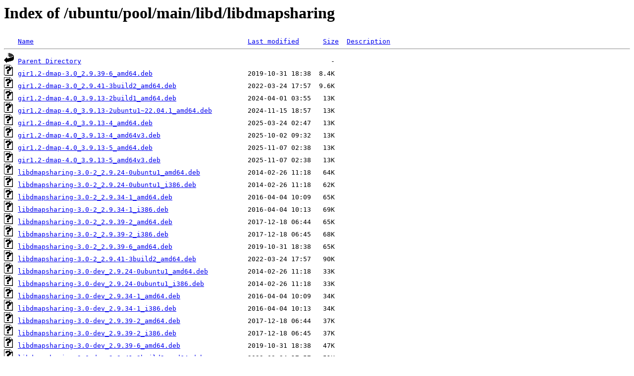

--- FILE ---
content_type: text/html;charset=UTF-8
request_url: https://ftp.uni-erlangen.de/ubuntu/pool/main/libd/libdmapsharing/
body_size: 1438
content:
<!DOCTYPE HTML PUBLIC "-//W3C//DTD HTML 3.2 Final//EN">
<html>
 <head>
  <title>Index of /ubuntu/pool/main/libd/libdmapsharing</title>
 </head>
 <body>
<h1>Index of /ubuntu/pool/main/libd/libdmapsharing</h1>
<pre><img src="/icons/blank.gif" alt="Icon "> <a href="?C=N;O=D">Name</a>                                                      <a href="?C=M;O=A">Last modified</a>      <a href="?C=S;O=A">Size</a>  <a href="?C=D;O=A">Description</a><hr><img src="/icons/back.gif" alt="[PARENTDIR]"> <a href="/ubuntu/pool/main/libd/">Parent Directory</a>                                                               -   
<img src="/icons/unknown.gif" alt="[   ]"> <a href="gir1.2-dmap-3.0_2.9.39-6_amd64.deb">gir1.2-dmap-3.0_2.9.39-6_amd64.deb</a>                        2019-10-31 18:38  8.4K  
<img src="/icons/unknown.gif" alt="[   ]"> <a href="gir1.2-dmap-3.0_2.9.41-3build2_amd64.deb">gir1.2-dmap-3.0_2.9.41-3build2_amd64.deb</a>                  2022-03-24 17:57  9.6K  
<img src="/icons/unknown.gif" alt="[   ]"> <a href="gir1.2-dmap-4.0_3.9.13-2build1_amd64.deb">gir1.2-dmap-4.0_3.9.13-2build1_amd64.deb</a>                  2024-04-01 03:55   13K  
<img src="/icons/unknown.gif" alt="[   ]"> <a href="gir1.2-dmap-4.0_3.9.13-2ubuntu1~22.04.1_amd64.deb">gir1.2-dmap-4.0_3.9.13-2ubuntu1~22.04.1_amd64.deb</a>         2024-11-15 18:57   13K  
<img src="/icons/unknown.gif" alt="[   ]"> <a href="gir1.2-dmap-4.0_3.9.13-4_amd64.deb">gir1.2-dmap-4.0_3.9.13-4_amd64.deb</a>                        2025-03-24 02:47   13K  
<img src="/icons/unknown.gif" alt="[   ]"> <a href="gir1.2-dmap-4.0_3.9.13-4_amd64v3.deb">gir1.2-dmap-4.0_3.9.13-4_amd64v3.deb</a>                      2025-10-02 09:32   13K  
<img src="/icons/unknown.gif" alt="[   ]"> <a href="gir1.2-dmap-4.0_3.9.13-5_amd64.deb">gir1.2-dmap-4.0_3.9.13-5_amd64.deb</a>                        2025-11-07 02:38   13K  
<img src="/icons/unknown.gif" alt="[   ]"> <a href="gir1.2-dmap-4.0_3.9.13-5_amd64v3.deb">gir1.2-dmap-4.0_3.9.13-5_amd64v3.deb</a>                      2025-11-07 02:38   13K  
<img src="/icons/unknown.gif" alt="[   ]"> <a href="libdmapsharing-3.0-2_2.9.24-0ubuntu1_amd64.deb">libdmapsharing-3.0-2_2.9.24-0ubuntu1_amd64.deb</a>            2014-02-26 11:18   64K  
<img src="/icons/unknown.gif" alt="[   ]"> <a href="libdmapsharing-3.0-2_2.9.24-0ubuntu1_i386.deb">libdmapsharing-3.0-2_2.9.24-0ubuntu1_i386.deb</a>             2014-02-26 11:18   62K  
<img src="/icons/unknown.gif" alt="[   ]"> <a href="libdmapsharing-3.0-2_2.9.34-1_amd64.deb">libdmapsharing-3.0-2_2.9.34-1_amd64.deb</a>                   2016-04-04 10:09   65K  
<img src="/icons/unknown.gif" alt="[   ]"> <a href="libdmapsharing-3.0-2_2.9.34-1_i386.deb">libdmapsharing-3.0-2_2.9.34-1_i386.deb</a>                    2016-04-04 10:13   69K  
<img src="/icons/unknown.gif" alt="[   ]"> <a href="libdmapsharing-3.0-2_2.9.39-2_amd64.deb">libdmapsharing-3.0-2_2.9.39-2_amd64.deb</a>                   2017-12-18 06:44   65K  
<img src="/icons/unknown.gif" alt="[   ]"> <a href="libdmapsharing-3.0-2_2.9.39-2_i386.deb">libdmapsharing-3.0-2_2.9.39-2_i386.deb</a>                    2017-12-18 06:45   68K  
<img src="/icons/unknown.gif" alt="[   ]"> <a href="libdmapsharing-3.0-2_2.9.39-6_amd64.deb">libdmapsharing-3.0-2_2.9.39-6_amd64.deb</a>                   2019-10-31 18:38   65K  
<img src="/icons/unknown.gif" alt="[   ]"> <a href="libdmapsharing-3.0-2_2.9.41-3build2_amd64.deb">libdmapsharing-3.0-2_2.9.41-3build2_amd64.deb</a>             2022-03-24 17:57   90K  
<img src="/icons/unknown.gif" alt="[   ]"> <a href="libdmapsharing-3.0-dev_2.9.24-0ubuntu1_amd64.deb">libdmapsharing-3.0-dev_2.9.24-0ubuntu1_amd64.deb</a>          2014-02-26 11:18   33K  
<img src="/icons/unknown.gif" alt="[   ]"> <a href="libdmapsharing-3.0-dev_2.9.24-0ubuntu1_i386.deb">libdmapsharing-3.0-dev_2.9.24-0ubuntu1_i386.deb</a>           2014-02-26 11:18   33K  
<img src="/icons/unknown.gif" alt="[   ]"> <a href="libdmapsharing-3.0-dev_2.9.34-1_amd64.deb">libdmapsharing-3.0-dev_2.9.34-1_amd64.deb</a>                 2016-04-04 10:09   34K  
<img src="/icons/unknown.gif" alt="[   ]"> <a href="libdmapsharing-3.0-dev_2.9.34-1_i386.deb">libdmapsharing-3.0-dev_2.9.34-1_i386.deb</a>                  2016-04-04 10:13   34K  
<img src="/icons/unknown.gif" alt="[   ]"> <a href="libdmapsharing-3.0-dev_2.9.39-2_amd64.deb">libdmapsharing-3.0-dev_2.9.39-2_amd64.deb</a>                 2017-12-18 06:44   37K  
<img src="/icons/unknown.gif" alt="[   ]"> <a href="libdmapsharing-3.0-dev_2.9.39-2_i386.deb">libdmapsharing-3.0-dev_2.9.39-2_i386.deb</a>                  2017-12-18 06:45   37K  
<img src="/icons/unknown.gif" alt="[   ]"> <a href="libdmapsharing-3.0-dev_2.9.39-6_amd64.deb">libdmapsharing-3.0-dev_2.9.39-6_amd64.deb</a>                 2019-10-31 18:38   47K  
<img src="/icons/unknown.gif" alt="[   ]"> <a href="libdmapsharing-3.0-dev_2.9.41-3build2_amd64.deb">libdmapsharing-3.0-dev_2.9.41-3build2_amd64.deb</a>           2022-03-24 17:57   51K  
<img src="/icons/unknown.gif" alt="[   ]"> <a href="libdmapsharing-4.0-3t64_3.9.13-2build1_amd64.deb">libdmapsharing-4.0-3t64_3.9.13-2build1_amd64.deb</a>          2024-04-01 03:55  144K  
<img src="/icons/unknown.gif" alt="[   ]"> <a href="libdmapsharing-4.0-3t64_3.9.13-2ubuntu1~22.04.1_amd64.deb">libdmapsharing-4.0-3t64_3.9.13-2ubuntu1~22.04.1_amd64.deb</a> 2024-11-15 18:57  101K  
<img src="/icons/unknown.gif" alt="[   ]"> <a href="libdmapsharing-4.0-3t64_3.9.13-4_amd64.deb">libdmapsharing-4.0-3t64_3.9.13-4_amd64.deb</a>                2025-03-24 02:47  102K  
<img src="/icons/unknown.gif" alt="[   ]"> <a href="libdmapsharing-4.0-3t64_3.9.13-4_amd64v3.deb">libdmapsharing-4.0-3t64_3.9.13-4_amd64v3.deb</a>              2025-10-02 09:32  101K  
<img src="/icons/unknown.gif" alt="[   ]"> <a href="libdmapsharing-4.0-3t64_3.9.13-5_amd64.deb">libdmapsharing-4.0-3t64_3.9.13-5_amd64.deb</a>                2025-11-07 02:38  100K  
<img src="/icons/unknown.gif" alt="[   ]"> <a href="libdmapsharing-4.0-3t64_3.9.13-5_amd64v3.deb">libdmapsharing-4.0-3t64_3.9.13-5_amd64v3.deb</a>              2025-11-07 02:38  101K  
<img src="/icons/unknown.gif" alt="[   ]"> <a href="libdmapsharing-4.0-dev_3.9.13-4_amd64.deb">libdmapsharing-4.0-dev_3.9.13-4_amd64.deb</a>                 2025-03-24 02:47   70K  
<img src="/icons/unknown.gif" alt="[   ]"> <a href="libdmapsharing-4.0-dev_3.9.13-4_amd64v3.deb">libdmapsharing-4.0-dev_3.9.13-4_amd64v3.deb</a>               2025-10-02 09:32   70K  
<img src="/icons/unknown.gif" alt="[   ]"> <a href="libdmapsharing-4.0-dev_3.9.13-5_amd64.deb">libdmapsharing-4.0-dev_3.9.13-5_amd64.deb</a>                 2025-11-07 02:38   70K  
<img src="/icons/unknown.gif" alt="[   ]"> <a href="libdmapsharing-4.0-dev_3.9.13-5_amd64v3.deb">libdmapsharing-4.0-dev_3.9.13-5_amd64v3.deb</a>               2025-11-07 02:38   70K  
<img src="/icons/compressed.gif" alt="[   ]"> <a href="libdmapsharing_2.9.24-0ubuntu1.debian.tar.gz">libdmapsharing_2.9.24-0ubuntu1.debian.tar.gz</a>              2014-02-26 11:18  4.3K  
<img src="/icons/text.gif" alt="[TXT]"> <a href="libdmapsharing_2.9.24-0ubuntu1.dsc">libdmapsharing_2.9.24-0ubuntu1.dsc</a>                        2014-02-26 11:18  2.0K  
<img src="/icons/compressed.gif" alt="[   ]"> <a href="libdmapsharing_2.9.24.orig.tar.gz">libdmapsharing_2.9.24.orig.tar.gz</a>                         2014-02-26 11:18  711K  
<img src="/icons/unknown.gif" alt="[   ]"> <a href="libdmapsharing_2.9.34-1.debian.tar.xz">libdmapsharing_2.9.34-1.debian.tar.xz</a>                     2016-04-04 10:09  4.3K  
<img src="/icons/text.gif" alt="[TXT]"> <a href="libdmapsharing_2.9.34-1.dsc">libdmapsharing_2.9.34-1.dsc</a>                               2016-04-04 10:09  2.4K  
<img src="/icons/compressed.gif" alt="[   ]"> <a href="libdmapsharing_2.9.34.orig.tar.gz">libdmapsharing_2.9.34.orig.tar.gz</a>                         2016-04-04 10:09  745K  
<img src="/icons/unknown.gif" alt="[   ]"> <a href="libdmapsharing_2.9.39-2.debian.tar.xz">libdmapsharing_2.9.39-2.debian.tar.xz</a>                     2017-12-18 06:44  4.5K  
<img src="/icons/text.gif" alt="[TXT]"> <a href="libdmapsharing_2.9.39-2.dsc">libdmapsharing_2.9.39-2.dsc</a>                               2017-12-18 06:44  2.3K  
<img src="/icons/unknown.gif" alt="[   ]"> <a href="libdmapsharing_2.9.39-6.debian.tar.xz">libdmapsharing_2.9.39-6.debian.tar.xz</a>                     2019-10-31 18:38  5.5K  
<img src="/icons/text.gif" alt="[TXT]"> <a href="libdmapsharing_2.9.39-6.dsc">libdmapsharing_2.9.39-6.dsc</a>                               2019-10-31 18:38  2.5K  
<img src="/icons/compressed.gif" alt="[   ]"> <a href="libdmapsharing_2.9.39.orig.tar.gz">libdmapsharing_2.9.39.orig.tar.gz</a>                         2017-07-02 13:19  740K  
<img src="/icons/unknown.gif" alt="[   ]"> <a href="libdmapsharing_2.9.41-3build2.debian.tar.xz">libdmapsharing_2.9.41-3build2.debian.tar.xz</a>               2022-03-24 17:55  5.6K  
<img src="/icons/text.gif" alt="[TXT]"> <a href="libdmapsharing_2.9.41-3build2.dsc">libdmapsharing_2.9.41-3build2.dsc</a>                         2022-03-24 17:55  2.6K  
<img src="/icons/compressed.gif" alt="[   ]"> <a href="libdmapsharing_2.9.41.orig.tar.gz">libdmapsharing_2.9.41.orig.tar.gz</a>                         2020-07-28 01:18  748K  
<img src="/icons/unknown.gif" alt="[   ]"> <a href="libdmapsharing_3.9.13-2build1.debian.tar.xz">libdmapsharing_3.9.13-2build1.debian.tar.xz</a>               2024-03-31 10:11  6.4K  
<img src="/icons/text.gif" alt="[TXT]"> <a href="libdmapsharing_3.9.13-2build1.dsc">libdmapsharing_3.9.13-2build1.dsc</a>                         2024-03-31 10:11  2.5K  
<img src="/icons/unknown.gif" alt="[   ]"> <a href="libdmapsharing_3.9.13-2ubuntu1~22.04.1.debian.tar.xz">libdmapsharing_3.9.13-2ubuntu1~22.04.1.debian.tar.xz</a>      2024-11-15 18:56  7.2K  
<img src="/icons/text.gif" alt="[TXT]"> <a href="libdmapsharing_3.9.13-2ubuntu1~22.04.1.dsc">libdmapsharing_3.9.13-2ubuntu1~22.04.1.dsc</a>                2024-11-15 18:56  2.3K  
<img src="/icons/unknown.gif" alt="[   ]"> <a href="libdmapsharing_3.9.13-4.debian.tar.xz">libdmapsharing_3.9.13-4.debian.tar.xz</a>                     2025-03-24 01:37  7.1K  
<img src="/icons/text.gif" alt="[TXT]"> <a href="libdmapsharing_3.9.13-4.dsc">libdmapsharing_3.9.13-4.dsc</a>                               2025-03-24 01:37  2.5K  
<img src="/icons/unknown.gif" alt="[   ]"> <a href="libdmapsharing_3.9.13-5.debian.tar.xz">libdmapsharing_3.9.13-5.debian.tar.xz</a>                     2025-11-07 02:37  7.5K  
<img src="/icons/text.gif" alt="[TXT]"> <a href="libdmapsharing_3.9.13-5.dsc">libdmapsharing_3.9.13-5.dsc</a>                               2025-11-07 02:37  2.5K  
<img src="/icons/unknown.gif" alt="[   ]"> <a href="libdmapsharing_3.9.13.orig.tar.xz">libdmapsharing_3.9.13.orig.tar.xz</a>                         2023-07-22 07:34  509K  
<hr></pre>
<address>Apache/2.4.58 (Ubuntu) Server at ftp.uni-erlangen.de Port 443</address>
</body></html>
